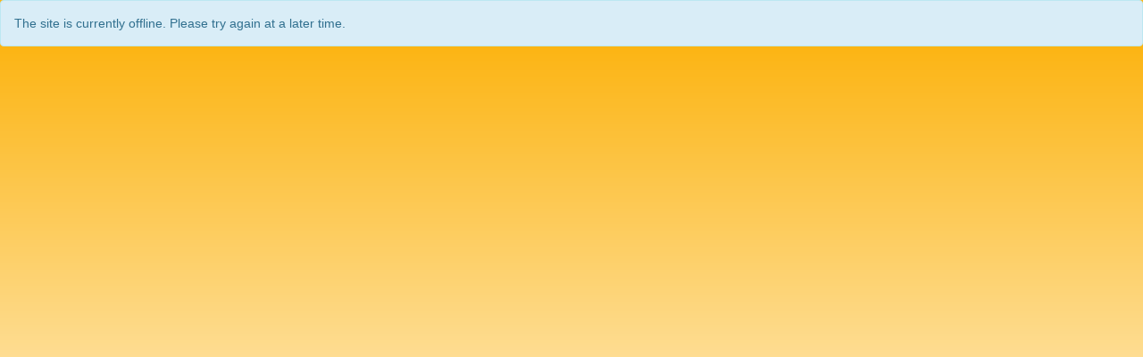

--- FILE ---
content_type: text/css
request_url: https://international.aic.edu/accounts/D81223C4DC0303E27FE7145BAE1F5EAA/themes/stockassets/AIC%20Submit%20Button.css
body_size: 324
content:
@import url('bootstrap-custom-override.css');
/* buttons */
input[name="btnApplicationSubmit"] {font-weight: bold; color:black;} 

--- FILE ---
content_type: text/css
request_url: https://international.aic.edu/accounts/D81223C4DC0303E27FE7145BAE1F5EAA/themes/stockassets/bootstrap-custom-override.css
body_size: 5170
content:
/*	Replace the left-side values with hexadecimal colors, throughout the file below.

	Color Key:

	#fcb514					= baseline color (from which to calculate other colors by)
	#fcb514						= account setting - baseline color when no value
	#d69a11 				= 15% darker than #fcb514
	#e3a312 						= 10% darker than #fcb514
	#efac13 			= 5% darker than #fcb514
	#ca9110 				= 20% darker than #fcb514
	#fffd1c 	= 40% lighter than #fcb514

	You can auto-generate these values (and this file), but choosing a custom color in the stock layout editor.

*/

/* gutters and body gradient override */
body{background-color:#fcb514; background-image:linear-gradient(to bottom,rgba(255,255,255,0) 50px,#ffffff 700px)}

/* typography */
a{color:#fcb514}
a:hover,a:focus{color:#d69a11}
.text-primary{color:#fcb514}
a.text-primary:hover,a.text-primary:focus{color:#e3a312}
.bg-primary{background-color:#fcb514}
a.bg-primary:hover,a.bg-primary:focus{background-color:#e3a312}

/* tables */
.table .table{background-color:#fcb514}

/* buttons */
.btn-primary{background-color:#fcb514;border-color:#efac13}
.btn-primary:focus,.btn-primary.focus{background-color:#fcb514}
.btn-primary:hover{background-color:#e3a312;border-color:#ca9110}
.btn-primary:active,.btn-primary.active,.open>.dropdown-toggle.btn-primary{background-color:#e3a312;border-color:#ca9110}
.btn-primary:active:hover,.btn-primary.active:hover,.open>.dropdown-toggle.btn-primary:hover,.btn-primary:active:focus,.btn-primary.active:focus,.open>.dropdown-toggle.btn-primary:focus,.btn-primary:active.focus,.btn-primary.active.focus,.open>.dropdown-toggle.btn-primary.focus{background-color:#fcb514}
.btn-primary.disabled:hover,.btn-primary[disabled]:hover,fieldset[disabled] .btn-primary:hover,.btn-primary.disabled:focus,.btn-primary[disabled]:focus,fieldset[disabled] .btn-primary:focus,.btn-primary.disabled.focus,.btn-primary[disabled].focus,fieldset[disabled] .btn-primary.focus{background-color:#fcb514;border-color:#efac13}
.btn-primary .badge{color:#fcb514}
.btn-link{color:#fcb514}
.btn-link:hover,.btn-link:focus{color:#d69a11}

/* dropdowns */
.dropdown-menu>.active>a,.dropdown-menu>.active>a:hover,.dropdown-menu>.active>a:focus{background-color:#fcb514}

/* navs */
.nav .open>a,.nav .open>a:hover,.nav .open>a:focus{border-color:#fcb514}
.nav-tabs>li.active>a,.nav-tabs>li.active>a:hover,.nav-tabs>li.active>a:focus{background-color:#fcb514}
.nav-tabs.nav-justified>.active>a,.nav-tabs.nav-justified>.active>a:hover,.nav-tabs.nav-justified>.active>a:focus{border-bottom-color:#fcb514}
.nav-pills>li.active>a,.nav-pills>li.active>a:hover,.nav-pills>li.active>a:focus{background-color:#fcb514}
.nav-tabs-justified>.active>a,.nav-tabs-justified>.active>a:hover,.nav-tabs-justified>.active>a:focus{border-bottom-color:#fcb514}

/* paginations */
.pagination>li>a,.pagination>li>span{color:#fcb514}
.pagination>li>a:hover,.pagination>li>span:hover,.pagination>li>a:focus,.pagination>li>span:focus{color:#d69a11}
.pagination>.active>a,.pagination>.active>span,.pagination>.active>a:hover,.pagination>.active>span:hover,.pagination>.active>a:focus,.pagination>.active>span:focus{background-color:#fcb514;border-color:#fcb514}

/* labels */
.label-primary{background-color:#fcb514}
.label-primary[href]:hover,.label-primary[href]:focus{background-color:#e3a312}

/* thumbnails */
.img-thumbnail{background-color:#fcb514}
.thumbnail{background-color:#fcb514}
a.thumbnail:hover,a.thumbnail:focus,a.thumbnail.active{border-color:#fcb514}

/* progress bars */
.progress-bar{background-color:#fcb514}

/* list groups */
.list-group-item.active>.badge,.nav-pills>.active>a>.badge{color:#fcb514}
.list-group-item.active,.list-group-item.active:hover,.list-group-item.active:focus{background-color:#fcb514;border-color:#fcb514}
.list-group-item.active .list-group-item-text,.list-group-item.active:hover .list-group-item-text,.list-group-item.active:focus .list-group-item-text{color:#fffd1c}

/* panels */
.panel{box-shadow:0px 0px 10px rgba(0,0,0,0.2)}
.panel-primary{border-color:#fcb514}
.panel-primary>.panel-heading{background-color:#fcb514;border-color:#fcb514;background-image:linear-gradient(to bottom,rgba(255,255,255,0.25) 0%,rgba(255,255,255,0) 25%,rgba(255,255,255,0) 50%,rgba(255,255,255,0.25) 100%)}
.panel-primary>.panel-heading+.panel-collapse>.panel-body{border-top-color:#fcb514}
.panel-primary>.panel-heading .badge{color:#fcb514}
.panel-primary>.panel-footer+.panel-collapse>.panel-body{border-bottom-color:#fcb514}

/* header / footer */
header{background-image:linear-gradient(to bottom,#ffffff 20%,#d9d9d9 100%);box-shadow:0px 0px 5px rgba(0,0,0,0.8)}
footer{background-image:linear-gradient(to top,#ffffff 20%,#d9d9d9 100%);border-top:1px solid #999999}

/* breakpoints */
@media(min-width:768px){.container{width:750px}}
@media(min-width:992px){.container{width:970px}}
@media(min-width:1200px){.container{width:1170px}}


--- FILE ---
content_type: text/plain; charset=utf-8
request_url: https://rs.fullstory.com/rec/page
body_size: -71
content:
{"reason_code":2,"reason":"Org is disabled","cookie_domain":"aic.edu"}
